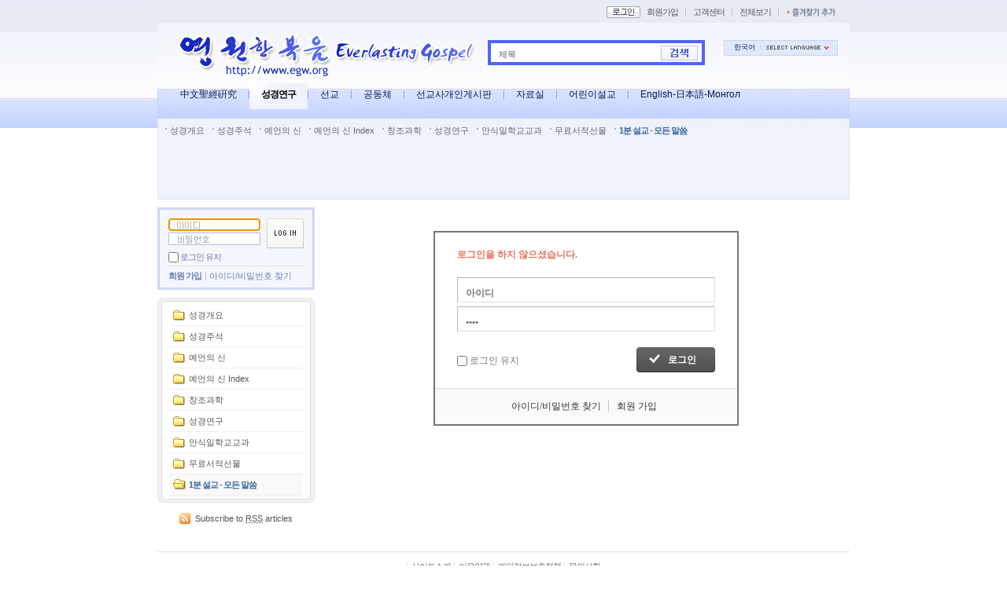

--- FILE ---
content_type: text/html; charset=UTF-8
request_url: http://www.egw.org/zboard/?amp;mid=EveryWord&amp;act=dispCommunicationMessages&mid=EveryWord&page=7&document_srl=349367&sort_index=regdate&order_type=desc&act=dispCommunicationMessages&ckattempt=1
body_size: 5241
content:
<!DOCTYPE html PUBLIC "-//W3C//DTD XHTML 1.0 Transitional//EN" "http://www.w3.org/TR/xhtml1/DTD/xhtml1-transitional.dtd">
<html lang="ko" xml:lang="ko" xmlns="http://www.w3.org/1999/xhtml">
<head>
    <meta http-equiv="Content-Type" content="text/html; charset=UTF-8" />
    <meta name="Generator" content="XpressEngine 1.4.1.1" />
    <meta name="layout" content="Webmini 사이트 레이아웃 (webmini_sub2)" />
        <meta name="layout_maker" content="backzzanggu (http://www.webmini.net)" />
        <meta http-equiv="imagetoolbar" content="no" />
    <title>1분 설교 - 모든 말씀</title>
    <link rel="stylesheet" href="./common/css/default.css" type="text/css" charset="UTF-8" media="all" />
    <link rel="stylesheet" href="./common/css/button.css" type="text/css" charset="UTF-8" media="all" />
    <link rel="stylesheet" href="./modules/message/skins/default/message.css" type="text/css" charset="UTF-8" media="all" />
    <link rel="stylesheet" href="./layouts/webmini_sub2/css/default.css" type="text/css" charset="UTF-8" media="all" />
    <link rel="stylesheet" href="./widgets/login_info/skins/webmini2/css/default.css" type="text/css" charset="UTF-8" media="all" />
    <script type="text/javascript" src="./common/js/jquery.js"></script>
    <script type="text/javascript" src="./common/js/x.js"></script>
    <script type="text/javascript" src="./common/js/common.js"></script>
    <script type="text/javascript" src="./common/js/js_app.js"></script>
    <script type="text/javascript" src="./common/js/xml_handler.js"></script>
    <script type="text/javascript" src="./common/js/xml_js_filter.js"></script>
    <script type="text/javascript" src="./addons/captcha/captcha.min.js"></script>
    <script type="text/javascript" src="./files/cache/js_filter_compiled/f1b795cf070ced104770c82705341a6e.ko.compiled.js"></script>
    <script type="text/javascript" src="./modules/board/tpl/js/board.js"></script>
    <script type="text/javascript" src="./files/cache/js_filter_compiled/a946015862971537efa65ec057803845.ko.compiled.js"></script>
    <script type="text/javascript" src="./files/cache/js_filter_compiled/039cedbccc0aec5bb826d68471470f07.ko.compiled.js"></script>
    <script type="text/javascript" src="./modules/message/skins/default/message.js"></script>
    <script type="text/javascript" src="./layouts/webmini_sub2/js/webmini.js"></script>
    <script type="text/javascript" src="./files/cache/js_filter_compiled/1d714c44d6ef2906ac4bf9bc95c8dfa0.ko.compiled.js"></script>
    <script type="text/javascript" src="./files/cache/js_filter_compiled/ec8e216fb68da7575bf59a3167ab51f9.ko.compiled.js"></script>
    <script type="text/javascript" src="./widgets/login_info/skins/webmini2/js/login.js"></script>

    <script type="text/javascript">//<![CDATA[
        var current_url = "http://www.egw.org/zboard/?amp;mid=EveryWord&amp;act=dispCommunicationMessages&mid=EveryWord&page=7&document_srl=349367&sort_index=regdate&order_type=desc&act=dispCommunicationMessages&ckattempt=1";
        var request_uri = "http://www.egw.org/zboard/";
        var current_mid = "EveryWord";
        var waiting_message = "서버에 요청중입니다. 잠시만 기다려주세요.";
        var ssl_actions = new Array();
        var default_url = "http://www.egw.org/zboard";
                        
    //]]></script>

    
<script type="text/javascript"> var captchaTargetAct = new Array("procBoardInsertDocument","procBoardInsertComment","procIssuetrackerInsertIssue","procIssuetrackerInsertHistory","procTextyleInsertComment"); </script>

<meta name="description" content="세상에 가짜가 너무나 많습니다. 소비자원이 참기름을 많이 쓰는 한식, 일식 등 음식점 50곳을 조사한 결과에서도, 진짜 참기름을 쓴 업소는 29곳, 58%에 불과했습니다. 나머지 42%의 업소는, 향료를 넣은 향미유나, 참기름에 식용유 섞..." />
<meta name="author" content="Mission" />
<meta name="robots" content="index,follow" />
<link rel="image_src" href="http://www.egw.org/zboard/files/cache/thumbnails/367/349/300x300.crop.jpg" />
<meta property="og:image" content="http://www.egw.org/zboard/files/cache/thumbnails/367/349/300x300.crop.jpg" />
<link rel="canonical" href="http://www.egw.org/zboard/349367" />
<meta property="og:url" content="http://www.egw.org/zboard/349367" />
<meta property="og:title" content="[1분 말씀] 가짜가 많은 세상" />

<style type="text/css">
    body { background:#FFFFFF url(http://www.egw.org/zboard/http://www.egw.org/zboard/files/attach/images/3940/bg2.gif) repeat-x center top; }
</style>
</head>
<body>
    <!-- Header -->
        <!-- Header END -->
    <!-- Content -->
    ﻿<!-- js 파일 import -->

<!-- 레이아웃과 연동될 css 파일 import -->



<div id="bodyWrap">
	<div id="header">
		<h1><a href="http://www.egw.org"><img src="http://www.egw.org/zboard/files/attach/images/3940/egw6.gif" alt="webmini" border="0" class="iePngFix" /></a></h1>

		<div id="mini_gnb">
			<ul>
								<li><a href="http://www.egw.org/zboard/?amp;mid=EveryWord&amp;amp;act=dispCommunicationMessages&amp;mid=EveryWord&amp;page=7&amp;document_srl=349367&amp;sort_index=regdate&amp;order_type=desc&amp;act=dispMemberLoginForm&amp;ckattempt=1"><img src="/zboard/layouts/webmini_sub2/images/default/btn_mini_login.gif" alt="로그인" title="로그인" class="bul" /></a></li>
												<li><a href="http://www.egw.org/zboard/?amp;mid=EveryWord&amp;amp;act=dispCommunicationMessages&amp;mid=EveryWord&amp;page=7&amp;document_srl=349367&amp;sort_index=regdate&amp;order_type=desc&amp;act=dispMemberSignUpForm&amp;ckattempt=1" title="회원가입">회원가입</a></li>
				                <li class="bar">|</li>
				<li><a href="/customer" title="고객센터">고객센터</a></li>
                <li class="bar">|</li>
				<li><a href="/sitemap" title="전체보기">전체보기</a></li>
                <li class="bar">|</li>
				<li><a href="javascript:bookmarksite('영원한 복음', 'http://www.egw.org')"><img src="/zboard/layouts/webmini_sub2/images/default/bookmark.gif" alt="즐겨찾기 추가" title="즐겨찾기 추가" class="bul" /></a></li>
			</ul>

            <!-- 미니메뉴 -->
            <div id="minimenu1" onmouseover="divDisplay('1','true')" onmouseout="divDisplay('1','false')">
                <ul>
                    <li><a href="http://www.egw.org/zboard/?amp;mid=EveryWord&amp;amp;act=dispCommunicationMessages&amp;mid=EveryWord&amp;page=7&amp;document_srl=349367&amp;sort_index=regdate&amp;order_type=desc&amp;act=dispMemberInfo&amp;ckattempt=1">회원정보</a></li>
                    <li><a href="http://www.egw.org/zboard/?amp;mid=EveryWord&amp;amp;act=dispCommunicationMessages&amp;mid=EveryWord&amp;page=7&amp;document_srl=349367&amp;sort_index=regdate&amp;order_type=desc&amp;act=dispMemberScrappedDocument&amp;ckattempt=1">스크랩보기</a></li>
                    <li><a href="http://www.egw.org/zboard/?amp;mid=EveryWord&amp;amp;act=dispCommunicationMessages&amp;mid=EveryWord&amp;page=7&amp;document_srl=349367&amp;sort_index=regdate&amp;order_type=desc&amp;act=dispMemberSavedDocument&amp;ckattempt=1">저장함</a></li>
                    <li><a href="http://www.egw.org/zboard/?amp;mid=EveryWord&amp;amp;act=dispCommunicationMessages&amp;mid=EveryWord&amp;page=7&amp;document_srl=349367&amp;sort_index=regdate&amp;order_type=desc&amp;act=dispMemberOwnDocument&amp;ckattempt=1">작성글보기</a></li>
                    <li><a href="http://www.egw.org/zboard/?amp;mid=EveryWord&amp;amp;act=dispCommunicationMessages&amp;mid=EveryWord&amp;page=7&amp;document_srl=349367&amp;sort_index=regdate&amp;order_type=desc&amp;act=dispCommunicationFriend&amp;ckattempt=1">친구보기</a></li>
                    <li><a href="http://www.egw.org/zboard/?amp;mid=EveryWord&amp;amp;act=dispCommunicationMessages&amp;mid=EveryWord&amp;page=7&amp;document_srl=349367&amp;sort_index=regdate&amp;order_type=desc&amp;act=dispCommunicationMessages&amp;ckattempt=1">쪽지함</a></li>
                </ul>
            </div>
		</div>

		<div id="language">
			<strong title="ko">한국어</strong> <a href="#selectLang" onclick="showHide('selectLang');return false;"><img src="/zboard/layouts/webmini_sub2/images/default/buttonLang.gif" alt="Select Language" width="87" height="15" /></a>
			<ul id="selectLang">
								<li><a href="#" onclick="doChangeLangType('en');return false;">English</a></li>
								<li><a href="#" onclick="doChangeLangType('zh-CN');return false;">中文(中国)</a></li>
								<li><a href="#" onclick="doChangeLangType('jp');return false;">日本語</a></li>
								<li><a href="#" onclick="doChangeLangType('ru');return false;">Русский</a></li>
								<li><a href="#" onclick="doChangeLangType('zh-TW');return false;">中文(臺灣)</a></li>
								<li><a href="#" onclick="doChangeLangType('mn');return false;">Mongolian</a></li>
							</ul>
		</div>

		<!--GNB-->
		<ul id="gnb">
			<!-- main_menu 1차 시작 -->
						
			<li ><a href="/zboard/Chinese"  title="中文聖經硏究">中文聖經硏究</a></li>

												
			<li class="on"><a href="/zboard/BibleStudy1"  title="성경연구">성경연구</a></li>

						
			<li ><a href="/zboard/missionary2"  title="선교">선교</a></li>

						
			<li ><a href="/zboard/freeforum2"  title="공동체">공동체</a></li>

						
			<li ><a href="/zboard/Personal"  title="선교사개인게시판">선교사개인게시판</a></li>

						
			<li ><a href="/zboard/PDS"  title="자료실">자료실</a></li>

						
			<li ><a href="/zboard/children"  title="어린이설교">어린이설교</a></li>

						
			<li ><a href="/zboard/Japanese"  title="English-日本語-Монгол">English-日本語-Монгол</a></li>

						<!-- main_menu 1차 끝 -->
		</ul>
		

		<!--GNB2-->
		<ul id="gnb2">
			<!-- main_menu 2차 시작 -->
												<li >
			<a href="/zboard/introduction1"  title="성경개요">성경개요</a>
			</li>
																		<li >
			<a href="/zboard/BibleStudy1"  title="성경주석">성경주석</a>
			</li>
																		<li >
			<a href="/zboard/BibleStudy2"  title="예언의 신">예언의 신</a>
			</li>
																		<li >
			<a href="/zboard/BibleStudy3"  title="예언의 신 Index">예언의 신 Index</a>
			</li>
																		<li >
			<a href="/zboard/Creation"  title="창조과학">창조과학</a>
			</li>
																		<li >
			<a href="/zboard/study" onclick="window.open(this.href);return false;" title="성경연구">성경연구</a>
			</li>
																		<li >
			<a href="/zboard/SSLessons"  title="안식일학교교과">안식일학교교과</a>
			</li>
																		<li >
			<a href="/zboard/books"  title="무료서적선물">무료서적선물</a>
			</li>
																		<li 			class="on">
			<a href="/zboard/EveryWord"  title="1분 설교 - 모든 말씀">1분 설교 - 모든 말씀</a>
			</li>
											</ul>
		

		<form action="http://www.egw.org/zboard/" method="post" id="isSearch">
		<input type="hidden" name="mid" value="EveryWord" />
		<input type="hidden" name="act" value="IS" />

		<input name="search_target" type="radio" value="title" id="search_target" class="searchOrder" checked="checked" title="search option" />
		<label for="search_target" class="checked" id="search_target_label" onclick="showHide('selectOrder'); return false">제목</label>
		<ul id="selectOrder">
			<li>
			<input type="radio" name="search_target" value="title" id="search_target1" />
			<label for="search_target1" onclick="chkIsKind(1, '제목'); return false;" onmouseover="this.className='on'" onmouseout="this.style.background='none'">제목</label>
			</li>
			<li>
			<input type="radio" name="search_target" value="content" id="search_target2" />
			<label for="search_target2" onclick="chkIsKind(2, '내용'); return false;" onmouseover="this.className='on'" onmouseout="this.style.background='none'">내용</label>
			</li>
			<li>
			<input type="radio" name="search_target" value="title_content" id="search_target3" />
			<label for="search_target3" onclick="chkIsKind(3, '제목+내용'); return false;" onmouseover="this.className='on'" onmouseout="this.style.background='none'">제목+내용</label>
			</li>
			<li>
			<input type="radio" name="search_target" value="comment" id="search_target4" />
			<label for="search_target4" onclick="chkIsKind(4, '댓글'); return false;" onmouseover="this.className='on'" onmouseout="this.style.background='none'">댓글</label>
			</li>
			<li>
			<input type="radio" name="search_target" value="tag" id="search_target5" />
			<label for="search_target5" onclick="chkIsKind(5, '태그'); return false;" onmouseover="this.className='on'" onmouseout="this.style.background='none'">태그</label>
			</li>
		</ul>
		<input name="is_keyword" type="text" class="inputText" title="keyword" />
		<input type="image" src="/zboard/layouts/webmini_sub2/images/default/buttonSearch.gif" alt="검색" title="검색" class="submit" />
		</form>
	</div>
	<div id="contentBody">
		<div id="columnLeft">

			<!-- 로그인 위젯 -->
			<div style="overflow:hidden;"><div style="*zoom:1;padding:0px 0px 0px 0px !important; padding:none !important;">

<script type="text/javascript">
    var keep_signed_msg = "브라우저를 닫더라도 로그인이 계속 유지될 수 있습니다.\n\n로그인 유지 기능을 사용할 경우 다음 접속부터는 로그인을 하실 필요가 없습니다.\n\n단, 게임방, 학교 등 공공장소에서 이용 시 개인정보가 유출될 수 있으니 꼭 로그아웃을 해주세요.";
    xAddEventListener(window, "load", function(){ doFocusUserId("fo_login_widget"); });
</script>

<fieldset id="login" class="login_default">
<legend>로그인</legend>
<form action="./" method="get" onsubmit="return procFilter(this, widget_login)" id="fo_login_widget">

    <div class="idpwWrap">
        <div class="idpw">
            <input name="user_id" type="text" title="user id" onkeydown="clrImg(this)" onmousedown="clrImg(this)" style="background:#fff url(zboard/widgets/login_info/skins/webmini/images/default/login_id.gif) no-repeat 10px 3px;" />
            <input name="password" type="password" title="password" onkeydown="clrImg(this)" onmousedown="clrImg(this)" style="background:#fff url(zboard/widgets/login_info/skins/webmini/images/default/login_pass.gif) no-repeat 10px 3px;" />
        </div>
        <input type="image" src="/zboard/widgets/login_info/skins/webmini2/images/default/buttonLogin.gif" alt="login" title="login" class="login" />
    </div>
    <p class="save">
        <input type="checkbox" name="keep_signed" id="keepid" value="Y" onclick="return confirm(keep_signed_msg);" />
        <label for="keepid" title="로그인 유지" >로그인 유지</label>


            </p>
    <ul class="help">
        <li class="first-child"><a href="http://www.egw.org/zboard/?amp;mid=EveryWord&amp;amp;act=dispCommunicationMessages&amp;mid=EveryWord&amp;page=7&amp;document_srl=349367&amp;sort_index=regdate&amp;order_type=desc&amp;act=dispMemberSignUpForm&amp;ckattempt=1" title="회원 가입">회원 가입</a></li>
        <li><a href="http://www.egw.org/zboard/?amp;mid=EveryWord&amp;amp;act=dispCommunicationMessages&amp;mid=EveryWord&amp;page=7&amp;document_srl=349367&amp;sort_index=regdate&amp;order_type=desc&amp;act=dispMemberFindAccount&amp;ckattempt=1" title="아이디/비밀번호 찾기">아이디/비밀번호 찾기</a></li>
    </ul>
</form> 
</fieldset>

<!-- OpenID -->

<script type="text/javascript">
  xAddEventListener(window, "load", function(){ doFocusUserId("fo_login_widget"); });
</script>
</div></div>

			<!-- 왼쪽 2차 메뉴 -->
			<img src="/zboard/layouts/webmini_sub2/images/blank.gif" alt="" class="mask" />
						<div id="lnbWrap">
				<img src="/zboard/layouts/webmini_sub2/images/default/lnb_bg_t.gif" alt="" />
				<ol id="lnb">
															<li ><a href="/zboard/introduction1"  title="성경개요">성경개요</a>

					<!-- main_menu 3차 시작 -->
										</li>
															<li ><a href="/zboard/BibleStudy1"  title="성경주석">성경주석</a>

					<!-- main_menu 3차 시작 -->
										</li>
															<li ><a href="/zboard/BibleStudy2"  title="예언의 신">예언의 신</a>

					<!-- main_menu 3차 시작 -->
										</li>
															<li ><a href="/zboard/BibleStudy3"  title="예언의 신 Index">예언의 신 Index</a>

					<!-- main_menu 3차 시작 -->
										</li>
															<li ><a href="/zboard/Creation"  title="창조과학">창조과학</a>

					<!-- main_menu 3차 시작 -->
										</li>
															<li ><a href="/zboard/study" onclick="window.open(this.href);return false;" title="성경연구">성경연구</a>

					<!-- main_menu 3차 시작 -->
										</li>
															<li ><a href="/zboard/SSLessons"  title="안식일학교교과">안식일학교교과</a>

					<!-- main_menu 3차 시작 -->
										</li>
															<li ><a href="/zboard/books"  title="무료서적선물">무료서적선물</a>

					<!-- main_menu 3차 시작 -->
										</li>
															<li 					class="on"><a href="/zboard/EveryWord"  title="1분 설교 - 모든 말씀">1분 설교 - 모든 말씀</a>

					<!-- main_menu 3차 시작 -->
										</li>
														</ol>
				<img src="/zboard/layouts/webmini_sub2/images/default/lnb_bg_b.gif" alt="" />
			</div>
			
			<!-- RSS 아이콘 -->
			<div id="rsswrap">
				<a href="/rss" class="rss_icon">
				Subscribe to <abbr title="Really Simple Syndication">RSS</abbr> articles
				</a>
			</div>

		</div>
		<div id="columnRight">
			<!-- 컨텐츠 시작 -->
			
<div id="loginAccess" class="gLogin">
	<h1>로그인을 하지 않으셨습니다.</h1>
		
	
		<div class="mLogin" id="gLogin">
		<form action="./" method="post" onsubmit="return doLogin(this, message_login)" id="gForm">
			<fieldset>
				<ul class="idpw">
					<li><input type="text" name="user_id" id="uid" value="" class="inputText" title="아이디" /></li>
					<li><input type="password" name="password" id="upw" value="" class="inputText" title="비밀번호" /></li>
				</ul>
				<div class="buttonArea">
					<p class="keeping">
						<input type="checkbox" name="keep_signed" id="keepid" class="inputCheck" value="Y" onclick="jQuery('#warning')[(jQuery('#keepid:checked').size()>0?'addClass':'removeClass')]('open');" />						
						<label for="keepid">로그인 유지</label>
					</p>
					<div id="warning" class="">
						<p>브라우저를 닫더라도 로그인이 계속 유지될 수 있습니다. 로그인 유지 기능을 사용할 경우 다음 접속부터는 로그인을 하실 필요가 없습니다. 단, 게임방, 학교 등 공공장소에서 이용 시 개인정보가 유출될 수 있으니 꼭 로그아웃을 해주세요.</p>
					</div>
					<span class="buttonAccount"><input type="submit" value="로그인" /></span>
				</div>
			</fieldset>
		</form>
		<ul class="help">
			<li class="first"><a href="http://www.egw.org/zboard/?act=dispMemberFindAccount"><span>아이디/비밀번호 찾기</span></a></li>
			<li><a href="http://www.egw.org/zboard/?act=dispMemberSignUpForm"><span>회원 가입</span></a></li>
					</ul>
	</div>
	
	<!-- OpenID -->
			</div>
		</div>
	</div>
	<div id="footer">
		<ul>
						<li><a href="/zboard/introduction"  title="사이트소개">사이트소개</a></li>
						<li><a href="/zboard/provision"  title="이용약관">이용약관</a></li>
						<li><a href="/zboard/policy"  title="개인정보보호정책">개인정보보호정책</a></li>
						<li><a href="/zboard/question"  title="문의사항">문의사항</a></li>
					</ul>
		<p>본 사이트에서는 회원분들의 게시된 이메일 주소가 무단으로 수집되는 것을 거부합니다.
		영원한복음에 게시된 정보 및 게시물의 저작권과 기타 법적 책임은 자료제공자에게 있습니다.</p>
		<address>
		Copyright &copy; 1996 - 2008 <a href="/" title="webmini.net">egw.org.</a> All Rights Reserved.
		</address>
	</div>
</div>    <!-- Content END -->
    
    <div id="waitingforserverresponse"></div>

</body>
</html>


--- FILE ---
content_type: application/javascript
request_url: http://www.egw.org/zboard/files/cache/js_filter_compiled/ec8e216fb68da7575bf59a3167ab51f9.ko.compiled.js
body_size: 933
content:
function openid_login(fo_obj){
	var validator = xe.getApp('validator')[0];
	if(!validator) return false;
	if(!fo_obj.elements['_filter']) jQuery(fo_obj).prepend('<input type="hidden" name="_filter" value="" />');
	fo_obj.elements['_filter'].value = 'openid_login';
	validator.cast('ADD_CALLBACK', ['openid_login', function(form){
		var params={}, responses=[], elms=form.elements, data=jQuery(form).serializeArray();
		jQuery.each(data, function(i, field){
			var val = jQuery.trim(field.value);
			if(!val) return true;
			if(/\[\]$/.test(field.name)) field.name = field.name.replace(/\[\]$/, '');
			if(params[field.name]) params[field.name] += '|@|'+val;
			else params[field.name] = field.value;
		});
		responses = ['error','message'];
		exec_xml('member','procMemberOpenIDLogin', params, completeOpenIDLogin, responses, params, form);
	}]);
	validator.cast('VALIDATE', [fo_obj,'openid_login']);
	return false;
};

(function($){
	var validator = xe.getApp('Validator')[0];
	if(!validator) return false;
	validator.cast('ADD_FILTER', ['openid_login', {
		'user_id': {required:true}
	}]);
	validator.cast('ADD_MESSAGE', ['user_id', '아이디']);
	validator.cast('ADD_MESSAGE', ['isnull', '%s을 입력해주세요.']);
	validator.cast('ADD_MESSAGE', ['outofrange', '%s의 글자 수를 맞추어 주세요.']);
	validator.cast('ADD_MESSAGE', ['equalto', '%s이 잘못되었습니다.']);
	validator.cast('ADD_MESSAGE', ['invalid_email', '%s의 형식이 잘못되었습니다. (예: xe@xpressengine.com)']);
	validator.cast('ADD_MESSAGE', ['invalid_userid', '%s의 형식이 잘못되었습니다.\n영문, 숫자와 _로 만드실 수 있으며, 첫 글자는 영문이어야 합니다.']);
	validator.cast('ADD_MESSAGE', ['invalid_user_id', '%s의 형식이 잘못되었습니다.\n영문, 숫자와 _로 만드실 수 있으며, 첫 글자는 영문이어야 합니다.']);
	validator.cast('ADD_MESSAGE', ['invalid_homepage', '%s의 형식이 잘못되었습니다. (예: http://www.xpressengine.com)']);
	validator.cast('ADD_MESSAGE', ['invalid_korean', '%s의 형식이 잘못되었습니다. 한글로만 입력하셔야 합니다.']);
	validator.cast('ADD_MESSAGE', ['invalid_korean_number', '%s의 형식이 잘못되었습니다. 한글과 숫자로만 입력하셔야 합니다.']);
	validator.cast('ADD_MESSAGE', ['invalid_alpha', '%s의 형식이 잘못되었습니다. 영문으로만 입력하셔야 합니다.']);
	validator.cast('ADD_MESSAGE', ['invalid_alpha_number', '%s의 형식이 잘못되었습니다. 영문과 숫자로만 입력하셔야 합니다.']);
	validator.cast('ADD_MESSAGE', ['invalid_number', '%s의 형식이 잘못되었습니다. 숫자로만 입력하셔야 합니다.']);
})(jQuery);